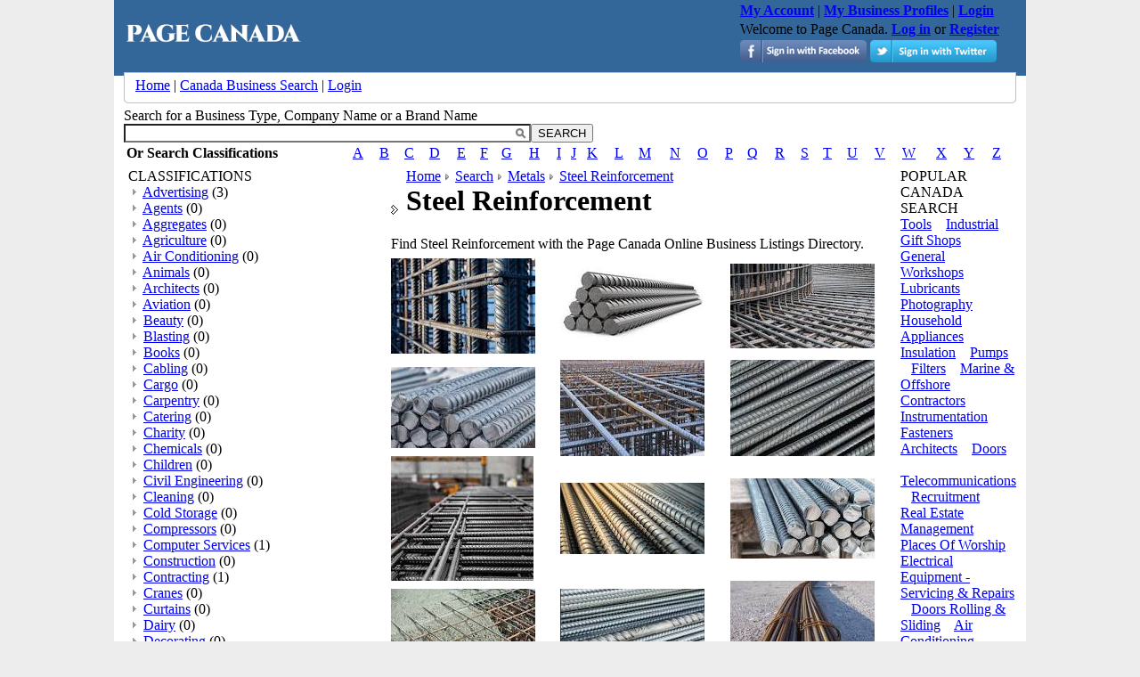

--- FILE ---
content_type: text/html; charset=UTF-8
request_url: http://www.pagecanada.com/steel-reinforcement
body_size: 9749
content:
<!DOCTYPE>

<html>
<head>
<META HTTP-EQUIV="CONTENT-TYPE" CONTENT="text/html; charset=utf-8">
<META CONTENT=true name=MSSmartTagsPreventParsing>
<META CONTENT=https://schemas.microsoft.com/intellisense/ie5 name=vs_targetSchema>
<META CONTENT="MSHTML 6.00.2900.2180" name=GENERATOR>
<META NAME="target" CONTENT="Steel Reinforcement Canada  Business Pages,Canada  Business Directory,Canada   Business, Canada  Pages">
<META NAME="description" CONTENT="Find Steel Reinforcement  with the Page Canada Online Business Listings Directory.">
<META NAME="keywords" CONTENT="Steel Reinforcement Canada  Business Pages,Canada  Business Directory,Canada   Business, Canada  Pages">
<META NAME="Keyphrases" CONTENT="Steel Reinforcement Canada  Business">
<META NAME="ROBOTS" CONTENT="all">
<META NAME ="rating" CONTENT="">
<META NAME="Author" CONTENT=""> 
<META NAME="revisit-after" CONTENT="">
<META NAME="resource-type" CONTENT="">
<META NAME="clientbase" CONTENT="">
<META NAME="distribution" CONTENT="">
<META NAME="location" CONTENT="">
<META NAME="page-topic" CONTENT="">
<META NAME="audience" CONTENT="">
<META NAME="expires" CONTENT="">
<META NAME="page-type" CONTENT="">
	<meta property="og:title" content="Steel Reinforcement"/>
    <meta property="og:type" content="product"/>
    <meta property="og:url" content="https://www.pagecanada.com/steel-reinforcement"/>
    <meta property="og:image" content="https://www.pagecanada.com/images/logo.gif"/>
    <meta property="og:site_name" content="Page Canada"/>
    <meta property="fb:admins" content="gladwing"/>
    <meta property="og:description" content="Steel Reinforcement"/>	
<meta property="twitter:image" content="https://www.pagecanada.com/images/logo.gif"/>
<meta property="twitter:card" content="summary"/>
<meta property="twitter:title" content="Steel Reinforcement"/>
<meta property="twitter:description" content="Steel Reinforcement"/>

<link rel="canonical" href="https://www.pagecanada.com/steel-reinforcement"/>
<link rel="shortcut icon" type="image/x-icon" href="favicon.ico">
<link rel="icon" type="image/png" href="https://www.pagecanada.com/images/favicon.png" />
<title>Steel Reinforcement | Page Canada | Canada Business Pages</title>
<style type="text/css">
<!--
body {
	margin-left: 0px;
	margin-top: 0px;
	margin-right: 0px;
	margin-bottom: 0px;
	/*background-image: url(images/bag.jpg);*/
	background-color:#ededed;
}
-->
</style>
<link href="https://www.pagecanada.com/resources/style.css" rel="stylesheet" type="text/css">
<script type="text/javascript" src="https://code.jquery.com/jquery-1.11.0.min.js"></script>
<link rel="stylesheet" type="text/css" href="https://www.pagecanada.com/latest/stylesheets/autocomplete.css" /> 
<script type="text/javascript" src="https://www.pagecanada.com/latest/scripts/autocomplete.js"></script> 
</head>
 
<body>
<table width="80%" height="100%" border="0" align="center" cellpadding="0" cellspacing="0" bgcolor="#FFFFFF">
 
<tr>
        <td width="11"   align="left" valign="top" bgcolor="#336799" >&nbsp;</td>
		<td height="77" align="left" valign="top" bgcolor="#336799"><table width="100%" border="0" cellpadding="0" cellspacing="0">
            <tr>
              <td width="25%" title="Canada Search"><a href="https://www.pagecanada.com/"><img src="https://www.pagecanada.com/images/logo.gif" alt="Canada Search" width="200" border="0" title="Canada Search ,Page Canada , Adverts " /></a></td>
              				<td  title="Canada Search">
					<script async src="//pagead2.googlesyndication.com/pagead/js/adsbygoogle.js"></script>
						<!-- AdsResp -->
						<ins class="adsbygoogle"
							 style="display:block"
							 data-ad-client="ca-pub-2659108380048887"
							 data-ad-slot="6842392527"
							 data-ad-format="auto"></ins>
						<script>
						(adsbygoogle = window.adsbygoogle || []).push({});
						</script>
				</td>
			                <td align="right" valign="top"><table border="0" cellspacing="3" cellpadding="0" class="whitetext">
                <tr>
                  <td><a href="https://www.pagecanada.com/update-account-business-canada.html"  class="whitetext"><strong>My Account</strong></a> | <a href="https://www.pagecanada.com/my-business-business-canada.html"  class="whitetext"><strong>My Business Profiles</strong></a> | 
                  <a href="https://www.pagecanada.com/login-business-canada.html" class="whitetext"><strong>Login</strong></a></td> 
                </tr>
                <tr>
                  <td class="whitetext">
                   Welcome to Page Canada. <a href="https://www.pagecanada.com/login-business-canada.html" class="whitetext"><b>Log in</b></a> or <a href="https://www.pagecanada.com/register-business-canada.html" class="whitetext"><b>Register</b></a>                   
                  &nbsp;</td>
                </tr>
                <tr>
                  <td class="whitetext">
                                      <a href="https://www.pagecanada.com/facebook-login-business-canada.html" class="whitetext"><img src="https://www.pagecanada.com/images/facebook_login.png"  title="Log in using Facebook"  alt="Log in using Facebook" border="0" /></a>
                    <a href="https://www.pagecanada.com/twitter-login-business-canada.html" class="whitetext"><img src="https://www.pagecanada.com/images/twitter_login.png"   title="Log in using Twitter" alt="Log in using Twitter" border="0" /></a>  
				    
                  
                  &nbsp;</td>
                </tr>
              </table>
			 
			  </td>
            </tr>
          </table></td>
		 <td align="left" valign="top" bgcolor="#336799">&nbsp;</td>
		 <td width="11" height="45" align="left" valign="bottom" bgcolor="#336799" >&nbsp;</td>
  </tr>
  
<tr align="left" valign="top">
    <td width="11"   align="left" valign="top" background="https://www.pagecanada.com/images/index_01.jpg">&nbsp;</td>
    <td colspan="2">
    <table width="100%"   border="0" cellpadding="0" cellspacing="0">
      <tr>
        <td   height="39" align="left" valign="top"><table width="100%" height="78" border="0" cellpadding="0" cellspacing="0">
          <tr align="left" valign="top">
            <td width="13" height="39"><img src="https://www.pagecanada.com/images/index_02.jpg" width="13" height="39" alt=""></td>
            <td   height="39" align="center" valign="middle" background="https://www.pagecanada.com/images/index_04.jpg">
			<table width="100%" height="20" border="0" cellpadding="0" cellspacing="0">
              <tr align="left" valign="middle">
                <td   height="20" class="copyright"><a href="https://www.pagecanada.com/" class="headerlinks" title="Home">Home</a> | <a href="https://www.pagecanada.com/canada-search"  class="headerlinks">Canada Business Search</a> | 
                <a href="https://www.pagecanada.com/login-business-canada.html" class="headerlinks">Login</a>                 </td>
                <td class="copyright">&nbsp; </td>
                <td   height="20"><!--<table width="70%" height="20" border="0" align="right" cellpadding="0" cellspacing="0">
                    <tr align="center" valign="middle">
                      <td width="43" height="20" align="center"><a href="https://www.pagecanada.com/for-sale/jobs/113/" class="headerlinks" title="Search Jobs in , Jobs "><strong>Jobs</strong></a></td>
                      <td width="10"   align="center" class="copyright">|</td>
                      <td width="44" height="20" align="center"><a href="https://www.pagecanada.com/for-sale/cars/118/" class="headerlinks" title="Search Cars in , Cars "><strong>Cars</strong></a></td>
                      <td width="10"   align="center" class="copyright">|</td>
                      <td width="44" height="20" align="center"><a href="https://www.pagecanada.com/for-sale/property/23/" class="headerlinks" title="Search Properties in , Property "><strong>Property</strong></a></td>
                    </tr>
                  </table>--></td></tr>
            </table></td>
            <td width="13" height="39"><img src="https://www.pagecanada.com/images/index_06.jpg" width="13" height="39" alt=""></td>
          </tr>
          <tr align="left" valign="top">
            
            <td colspan="3"  height="39" align="center" valign="middle" style="padding-top:5px; padding-bottom:5px;">
            <table border="0" cellpadding="0" cellspacing="0" width="100%">
   <tr>
	<td class="tleftgrey"></td>
	<td class="topgrey"></td>
	<td class="trightgrey"></td>
  </tr>
  <tr>
	<td class="leftgrey"></td>
	<td style="background-color: rgb(255, 255, 255);">             <table   border="0" cellspacing="0" cellpadding="0">
                <form name="SearchForm" action="https://www.pagecanada.com/canada-search/" method="post">
                <tr>
                  <td  align="left" class="navhead">Search for a Business Type, Company Name or a Brand Name</td>
                  <td  align="right">&nbsp;</td>
                </tr>
                <tr>
                 <!-- <td ><select name="cat" class="selectText" >
                    <option value="">All Items</option>
                                      </select></td>-->
                  <td  align="left"><input type="text" class="inputText" id="keywords" name="keywords" size="55" /></td>
                  <td  align="right"><input name="Submit" type="submit" class="secondary button"  value="SEARCH" /></td>
                </tr>
                </form>
              </table>
<script> 
  new Autocomplete("keywords", function() { 
  this.setValue = function(id) {
	  document.getElementsByName("keywords")[0].value = id;
  }
  if (this.isModified) this.setValue("");
  if (this.value.length < 1) return ;
  return "https://www.pagecanada.com/cats.php?keywords=" + this.value;
}); 
</script> 
              <table width="100%">
        <tbody><tr>
          <td style="font-weight:bold;white-space:nowrap;width:250px;" class="navhead">Or Search Classifications</td>
            <td><a href="https://www.pagecanada.com/classifications/index/A" class="tagslink">A</a></td>
            <td><a href="https://www.pagecanada.com/classifications/index/B" class="tagslink">B</a></td>
            <td><a href="https://www.pagecanada.com/classifications/index/C" class="tagslink">C</a></td>
            <td><a href="https://www.pagecanada.com/classifications/index/D" class="tagslink">D</a></td>
            <td><a href="https://www.pagecanada.com/classifications/index/E" class="tagslink">E</a></td>
            <td><a href="https://www.pagecanada.com/classifications/index/F" class="tagslink">F</a></td>
            <td><a href="https://www.pagecanada.com/classifications/index/G" class="tagslink">G</a></td>
            <td><a href="https://www.pagecanada.com/classifications/index/H" class="tagslink">H</a></td>
            <td><a href="https://www.pagecanada.com/classifications/index/I" class="tagslink">I</a></td>
            <td><a href="https://www.pagecanada.com/classifications/index/J" class="tagslink">J</a></td>
            <td><a href="https://www.pagecanada.com/classifications/index/K" class="tagslink">K</a></td>
            <td><a href="https://www.pagecanada.com/classifications/index/L" class="tagslink">L</a></td>
            <td><a href="https://www.pagecanada.com/classifications/index/M" class="tagslink">M</a></td>
            <td><a href="https://www.pagecanada.com/classifications/index/N" class="tagslink">N</a></td>
            <td><a href="https://www.pagecanada.com/classifications/index/O" class="tagslink">O</a></td>
            <td><a href="https://www.pagecanada.com/classifications/index/P" class="tagslink">P</a></td>
            <td><a href="https://www.pagecanada.com/classifications/index/Q" class="tagslink">Q</a></td>
            <td><a href="https://www.pagecanada.com/classifications/index/R" class="tagslink">R</a></td>
            <td><a href="https://www.pagecanada.com/classifications/index/S" class="tagslink">S</a></td>
            <td><a href="https://www.pagecanada.com/classifications/index/T" class="tagslink">T</a></td>
            <td><a href="https://www.pagecanada.com/classifications/index/U" class="tagslink">U</a></td>
            <td><a href="https://www.pagecanada.com/classifications/index/V" class="tagslink">V</a></td>
            <td><a href="https://www.pagecanada.com/classifications/index/W" class="tagslink">W</a></td>
            <td><a href="https://www.pagecanada.com/classifications/index/X" class="tagslink">X</a></td>
            <td><a href="https://www.pagecanada.com/classifications/index/Y" class="tagslink">Y</a></td>
            <td><a href="https://www.pagecanada.com/classifications/index/Z" class="tagslink">Z</a></td>
        </tr>
      </tbody></table>

            </td>
	<td class="rightgrey"></td>
  </tr>
  <tr>
	<td class="bleftgrey"></td>
	<td class="bottomgrey"></td>
	<td class="brightgrey"></td>
  </tr>
</table>            </td>
             
          </tr>
        </table></td>
      </tr>
    </table></td>
    <td width="11"   align="left" valign="top" background="https://www.pagecanada.com/images/index_01.jpg">&nbsp;</td>
  </tr>
  <!--<tr>
        <td width="11" colspan="4">&nbsp;</td>
  </tr>-->
  
  <tr align="left" valign="top">
    <td width="11">&nbsp;</td>
    <td colspan="2" valign="top">
    
	<table  class="mainTable" width="100%"   border="0" cellpadding="0" cellspacing="0">
      <tr align="left" valign="top">
       
               <td width="20%" align="left" valign="top" class="siteMenuLeftBG">
			<script type="text/javascript" src="https://www.pagecanada.com/js/ajaxhelper.js"></script>
<script type="text/javascript" src="https://www.pagecanada.com/js/onchange_functions.js"></script>
<table border="0" cellpadding="0" cellspacing="0" width="100%">
   <tr>
	<td class="tleftgrey"></td>
	<td class="topgrey"></td>
	<td class="trightgrey"></td>
  </tr>
  <tr>
	<td class="leftgrey"></td>
	<td style="background-color: rgb(255, 255, 255);">	
<table width="170"   border="0" cellpadding="0" cellspacing="0" style="padding-left:5px;" align="left">
           
          <tr>
            <td><span class="navhead">CLASSIFICATIONS</span></td>
        </tr>
            <tr>
            	<td align="left"  style="padding-left:5px;">
            
            
								 <img src="https://www.pagecanada.com/images/navArrow2.gif">&nbsp;<a href="https://www.pagecanada.com/advertising" class="headerlinks" title="Advertising">Advertising</a> <span class="footertext">(3)</span><br>
									 <img src="https://www.pagecanada.com/images/navArrow2.gif">&nbsp;<a href="https://www.pagecanada.com/agents" class="headerlinks" title="Agents">Agents</a> <span class="footertext">(0)</span><br>
									 <img src="https://www.pagecanada.com/images/navArrow2.gif">&nbsp;<a href="https://www.pagecanada.com/aggregates" class="headerlinks" title="Aggregates">Aggregates</a> <span class="footertext">(0)</span><br>
									 <img src="https://www.pagecanada.com/images/navArrow2.gif">&nbsp;<a href="https://www.pagecanada.com/agriculture" class="headerlinks" title="Agriculture">Agriculture</a> <span class="footertext">(0)</span><br>
									 <img src="https://www.pagecanada.com/images/navArrow2.gif">&nbsp;<a href="https://www.pagecanada.com/air-conditioning" class="headerlinks" title="Air Conditioning">Air Conditioning</a> <span class="footertext">(0)</span><br>
									 <img src="https://www.pagecanada.com/images/navArrow2.gif">&nbsp;<a href="https://www.pagecanada.com/animals" class="headerlinks" title="Animals">Animals</a> <span class="footertext">(0)</span><br>
									 <img src="https://www.pagecanada.com/images/navArrow2.gif">&nbsp;<a href="https://www.pagecanada.com/architects" class="headerlinks" title="Architects">Architects</a> <span class="footertext">(0)</span><br>
									 <img src="https://www.pagecanada.com/images/navArrow2.gif">&nbsp;<a href="https://www.pagecanada.com/aviation" class="headerlinks" title="Aviation">Aviation</a> <span class="footertext">(0)</span><br>
									 <img src="https://www.pagecanada.com/images/navArrow2.gif">&nbsp;<a href="https://www.pagecanada.com/beauty" class="headerlinks" title="Beauty">Beauty</a> <span class="footertext">(0)</span><br>
									 <img src="https://www.pagecanada.com/images/navArrow2.gif">&nbsp;<a href="https://www.pagecanada.com/blasting" class="headerlinks" title="Blasting">Blasting</a> <span class="footertext">(0)</span><br>
									 <img src="https://www.pagecanada.com/images/navArrow2.gif">&nbsp;<a href="https://www.pagecanada.com/books" class="headerlinks" title="Books">Books</a> <span class="footertext">(0)</span><br>
									 <img src="https://www.pagecanada.com/images/navArrow2.gif">&nbsp;<a href="https://www.pagecanada.com/cabling" class="headerlinks" title="Cabling">Cabling</a> <span class="footertext">(0)</span><br>
									 <img src="https://www.pagecanada.com/images/navArrow2.gif">&nbsp;<a href="https://www.pagecanada.com/cargo" class="headerlinks" title="Cargo">Cargo</a> <span class="footertext">(0)</span><br>
									 <img src="https://www.pagecanada.com/images/navArrow2.gif">&nbsp;<a href="https://www.pagecanada.com/carpentry" class="headerlinks" title="Carpentry">Carpentry</a> <span class="footertext">(0)</span><br>
									 <img src="https://www.pagecanada.com/images/navArrow2.gif">&nbsp;<a href="https://www.pagecanada.com/catering" class="headerlinks" title="Catering">Catering</a> <span class="footertext">(0)</span><br>
									 <img src="https://www.pagecanada.com/images/navArrow2.gif">&nbsp;<a href="https://www.pagecanada.com/charity" class="headerlinks" title="Charity">Charity</a> <span class="footertext">(0)</span><br>
									 <img src="https://www.pagecanada.com/images/navArrow2.gif">&nbsp;<a href="https://www.pagecanada.com/chemicals" class="headerlinks" title="Chemicals">Chemicals</a> <span class="footertext">(0)</span><br>
									 <img src="https://www.pagecanada.com/images/navArrow2.gif">&nbsp;<a href="https://www.pagecanada.com/children" class="headerlinks" title="Children">Children</a> <span class="footertext">(0)</span><br>
									 <img src="https://www.pagecanada.com/images/navArrow2.gif">&nbsp;<a href="https://www.pagecanada.com/civil-engineering" class="headerlinks" title="Civil Engineering">Civil Engineering</a> <span class="footertext">(0)</span><br>
									 <img src="https://www.pagecanada.com/images/navArrow2.gif">&nbsp;<a href="https://www.pagecanada.com/cleaning" class="headerlinks" title="Cleaning">Cleaning</a> <span class="footertext">(0)</span><br>
									 <img src="https://www.pagecanada.com/images/navArrow2.gif">&nbsp;<a href="https://www.pagecanada.com/cold-storage" class="headerlinks" title="Cold Storage">Cold Storage</a> <span class="footertext">(0)</span><br>
									 <img src="https://www.pagecanada.com/images/navArrow2.gif">&nbsp;<a href="https://www.pagecanada.com/compressors" class="headerlinks" title="Compressors">Compressors</a> <span class="footertext">(0)</span><br>
									 <img src="https://www.pagecanada.com/images/navArrow2.gif">&nbsp;<a href="https://www.pagecanada.com/computer-services" class="headerlinks" title="Computer Services">Computer Services</a> <span class="footertext">(1)</span><br>
									 <img src="https://www.pagecanada.com/images/navArrow2.gif">&nbsp;<a href="https://www.pagecanada.com/construction" class="headerlinks" title="Construction">Construction</a> <span class="footertext">(0)</span><br>
									 <img src="https://www.pagecanada.com/images/navArrow2.gif">&nbsp;<a href="https://www.pagecanada.com/contracting" class="headerlinks" title="Contracting">Contracting</a> <span class="footertext">(1)</span><br>
									 <img src="https://www.pagecanada.com/images/navArrow2.gif">&nbsp;<a href="https://www.pagecanada.com/cranes" class="headerlinks" title="Cranes">Cranes</a> <span class="footertext">(0)</span><br>
									 <img src="https://www.pagecanada.com/images/navArrow2.gif">&nbsp;<a href="https://www.pagecanada.com/curtains" class="headerlinks" title="Curtains">Curtains</a> <span class="footertext">(0)</span><br>
									 <img src="https://www.pagecanada.com/images/navArrow2.gif">&nbsp;<a href="https://www.pagecanada.com/dairy" class="headerlinks" title="Dairy">Dairy</a> <span class="footertext">(0)</span><br>
									 <img src="https://www.pagecanada.com/images/navArrow2.gif">&nbsp;<a href="https://www.pagecanada.com/decorating" class="headerlinks" title="Decorating">Decorating</a> <span class="footertext">(0)</span><br>
									 <img src="https://www.pagecanada.com/images/navArrow2.gif">&nbsp;<a href="https://www.pagecanada.com/diesel" class="headerlinks" title="Diesel">Diesel</a> <span class="footertext">(0)</span><br>
									 <img src="https://www.pagecanada.com/images/navArrow2.gif">&nbsp;<a href="https://www.pagecanada.com/doors" class="headerlinks" title="Doors">Doors</a> <span class="footertext">(0)</span><br>
									 <img src="https://www.pagecanada.com/images/navArrow2.gif">&nbsp;<a href="https://www.pagecanada.com/drilling" class="headerlinks" title="Drilling">Drilling</a> <span class="footertext">(0)</span><br>
									 <img src="https://www.pagecanada.com/images/navArrow2.gif">&nbsp;<a href="https://www.pagecanada.com/ducts" class="headerlinks" title="Ducts">Ducts</a> <span class="footertext">(0)</span><br>
									 <img src="https://www.pagecanada.com/images/navArrow2.gif">&nbsp;<a href="https://www.pagecanada.com/earth-moving" class="headerlinks" title="Earth Moving">Earth Moving</a> <span class="footertext">(0)</span><br>
									 <img src="https://www.pagecanada.com/images/navArrow2.gif">&nbsp;<a href="https://www.pagecanada.com/education" class="headerlinks" title="Education">Education</a> <span class="footertext">(0)</span><br>
									 <img src="https://www.pagecanada.com/images/navArrow2.gif">&nbsp;<a href="https://www.pagecanada.com/electrical" class="headerlinks" title="Electrical">Electrical</a> <span class="footertext">(0)</span><br>
									 <img src="https://www.pagecanada.com/images/navArrow2.gif">&nbsp;<a href="https://www.pagecanada.com/electro-mechanical" class="headerlinks" title="Electro Mechanical">Electro Mechanical</a> <span class="footertext">(0)</span><br>
									 <img src="https://www.pagecanada.com/images/navArrow2.gif">&nbsp;<a href="https://www.pagecanada.com/electronics" class="headerlinks" title="Electronics">Electronics</a> <span class="footertext">(0)</span><br>
									 <img src="https://www.pagecanada.com/images/navArrow2.gif">&nbsp;<a href="https://www.pagecanada.com/engineering" class="headerlinks" title="Engineering">Engineering</a> <span class="footertext">(0)</span><br>
									 <img src="https://www.pagecanada.com/images/navArrow2.gif">&nbsp;<a href="https://www.pagecanada.com/entertainment" class="headerlinks" title="Entertainment">Entertainment</a> <span class="footertext">(0)</span><br>
									 <img src="https://www.pagecanada.com/images/navArrow2.gif">&nbsp;<a href="https://www.pagecanada.com/enviromental" class="headerlinks" title="Enviromental">Enviromental</a> <span class="footertext">(0)</span><br>
									 <img src="https://www.pagecanada.com/images/navArrow2.gif">&nbsp;<a href="https://www.pagecanada.com/exhibitions" class="headerlinks" title="Exhibitions">Exhibitions</a> <span class="footertext">(0)</span><br>
									 <img src="https://www.pagecanada.com/images/navArrow2.gif">&nbsp;<a href="https://www.pagecanada.com/fasteners" class="headerlinks" title="Fasteners">Fasteners</a> <span class="footertext">(0)</span><br>
									 <img src="https://www.pagecanada.com/images/navArrow2.gif">&nbsp;<a href="https://www.pagecanada.com/fibreglass" class="headerlinks" title="Fibreglass">Fibreglass</a> <span class="footertext">(0)</span><br>
									 <img src="https://www.pagecanada.com/images/navArrow2.gif">&nbsp;<a href="https://www.pagecanada.com/filters" class="headerlinks" title="Filters">Filters</a> <span class="footertext">(0)</span><br>
									 <img src="https://www.pagecanada.com/images/navArrow2.gif">&nbsp;<a href="https://www.pagecanada.com/finance" class="headerlinks" title="Finance">Finance</a> <span class="footertext">(0)</span><br>
									 <img src="https://www.pagecanada.com/images/navArrow2.gif">&nbsp;<a href="https://www.pagecanada.com/fire-fighting" class="headerlinks" title="Fire Fighting">Fire Fighting</a> <span class="footertext">(0)</span><br>
									 <img src="https://www.pagecanada.com/images/navArrow2.gif">&nbsp;<a href="https://www.pagecanada.com/flooring" class="headerlinks" title="Flooring">Flooring</a> <span class="footertext">(0)</span><br>
									 <img src="https://www.pagecanada.com/images/navArrow2.gif">&nbsp;<a href="https://www.pagecanada.com/food" class="headerlinks" title="Food">Food</a> <span class="footertext">(0)</span><br>
									 <img src="https://www.pagecanada.com/images/navArrow2.gif">&nbsp;<a href="https://www.pagecanada.com/furniture" class="headerlinks" title="Furniture">Furniture</a> <span class="footertext">(0)</span><br>
									 <img src="https://www.pagecanada.com/images/navArrow2.gif">&nbsp;<a href="https://www.pagecanada.com/gardens" class="headerlinks" title="Gardens">Gardens</a> <span class="footertext">(0)</span><br>
									 <img src="https://www.pagecanada.com/images/navArrow2.gif">&nbsp;<a href="https://www.pagecanada.com/gas" class="headerlinks" title="Gas">Gas</a> <span class="footertext">(0)</span><br>
									 <img src="https://www.pagecanada.com/images/navArrow2.gif">&nbsp;<a href="https://www.pagecanada.com/generators" class="headerlinks" title="Generators">Generators</a> <span class="footertext">(0)</span><br>
									 <img src="https://www.pagecanada.com/images/navArrow2.gif">&nbsp;<a href="https://www.pagecanada.com/glass" class="headerlinks" title="Glass">Glass</a> <span class="footertext">(1)</span><br>
									 <img src="https://www.pagecanada.com/images/navArrow2.gif">&nbsp;<a href="https://www.pagecanada.com/government" class="headerlinks" title="Government">Government</a> <span class="footertext">(0)</span><br>
									 <img src="https://www.pagecanada.com/images/navArrow2.gif">&nbsp;<a href="https://www.pagecanada.com/gypsum" class="headerlinks" title="Gypsum">Gypsum</a> <span class="footertext">(0)</span><br>
									 <img src="https://www.pagecanada.com/images/navArrow2.gif">&nbsp;<a href="https://www.pagecanada.com/hardware" class="headerlinks" title="Hardware">Hardware</a> <span class="footertext">(0)</span><br>
									 <img src="https://www.pagecanada.com/images/navArrow2.gif">&nbsp;<a href="https://www.pagecanada.com/health" class="headerlinks" title="Health">Health</a> <span class="footertext">(0)</span><br>
									 <img src="https://www.pagecanada.com/images/navArrow2.gif">&nbsp;<a href="https://www.pagecanada.com/healthcare" class="headerlinks" title="Healthcare">Healthcare</a> <span class="footertext">(3)</span><br>
									 <img src="https://www.pagecanada.com/images/navArrow2.gif">&nbsp;<a href="https://www.pagecanada.com/heavy-equipment" class="headerlinks" title="Heavy Equipment">Heavy Equipment</a> <span class="footertext">(0)</span><br>
									 <img src="https://www.pagecanada.com/images/navArrow2.gif">&nbsp;<a href="https://www.pagecanada.com/hoses" class="headerlinks" title="Hoses">Hoses</a> <span class="footertext">(0)</span><br>
									 <img src="https://www.pagecanada.com/images/navArrow2.gif">&nbsp;<a href="https://www.pagecanada.com/accommodation" class="headerlinks" title="Accommodation">Accommodation</a> <span class="footertext">(0)</span><br>
									 <img src="https://www.pagecanada.com/images/navArrow2.gif">&nbsp;<a href="https://www.pagecanada.com/household" class="headerlinks" title="Household">Household</a> <span class="footertext">(0)</span><br>
									 <img src="https://www.pagecanada.com/images/navArrow2.gif">&nbsp;<a href="https://www.pagecanada.com/household-appliances" class="headerlinks" title="Household Appliances">Household Appliances</a> <span class="footertext">(0)</span><br>
									 <img src="https://www.pagecanada.com/images/navArrow2.gif">&nbsp;<a href="https://www.pagecanada.com/hydraulic" class="headerlinks" title="Hydraulic">Hydraulic</a> <span class="footertext">(0)</span><br>
									 <img src="https://www.pagecanada.com/images/navArrow2.gif">&nbsp;<a href="https://www.pagecanada.com/industrial" class="headerlinks" title="Industrial">Industrial</a> <span class="footertext">(0)</span><br>
									 <img src="https://www.pagecanada.com/images/navArrow2.gif">&nbsp;<a href="https://www.pagecanada.com/instrumentation" class="headerlinks" title="Instrumentation">Instrumentation</a> <span class="footertext">(0)</span><br>
									 <img src="https://www.pagecanada.com/images/navArrow2.gif">&nbsp;<a href="https://www.pagecanada.com/insulation" class="headerlinks" title="Insulation">Insulation</a> <span class="footertext">(0)</span><br>
									 <img src="https://www.pagecanada.com/images/navArrow2.gif">&nbsp;<a href="https://www.pagecanada.com/insurance" class="headerlinks" title="Insurance">Insurance</a> <span class="footertext">(0)</span><br>
									 <img src="https://www.pagecanada.com/images/navArrow2.gif">&nbsp;<a href="https://www.pagecanada.com/irrigation" class="headerlinks" title="Irrigation">Irrigation</a> <span class="footertext">(0)</span><br>
									 <img src="https://www.pagecanada.com/images/navArrow2.gif">&nbsp;<a href="https://www.pagecanada.com/kitchens" class="headerlinks" title="Kitchens">Kitchens</a> <span class="footertext">(0)</span><br>
									 <img src="https://www.pagecanada.com/images/navArrow2.gif">&nbsp;<a href="https://www.pagecanada.com/laboratories" class="headerlinks" title="Laboratories">Laboratories</a> <span class="footertext">(0)</span><br>
									 <img src="https://www.pagecanada.com/images/navArrow2.gif">&nbsp;<a href="https://www.pagecanada.com/laundry" class="headerlinks" title="Laundry">Laundry</a> <span class="footertext">(0)</span><br>
									 <img src="https://www.pagecanada.com/images/navArrow2.gif">&nbsp;<a href="https://www.pagecanada.com/lifting-equipment" class="headerlinks" title="Lifting Equipment">Lifting Equipment</a> <span class="footertext">(0)</span><br>
									 <img src="https://www.pagecanada.com/images/navArrow2.gif">&nbsp;<a href="https://www.pagecanada.com/lubricants" class="headerlinks" title="Lubricants">Lubricants</a> <span class="footertext">(0)</span><br>
									 <img src="https://www.pagecanada.com/images/navArrow2.gif">&nbsp;<a href="https://www.pagecanada.com/machinery" class="headerlinks" title="Machinery">Machinery</a> <span class="footertext">(0)</span><br>
									 <img src="https://www.pagecanada.com/images/navArrow2.gif">&nbsp;<a href="https://www.pagecanada.com/manufacturing" class="headerlinks" title="Manufacturing">Manufacturing</a> <span class="footertext">(0)</span><br>
									 <img src="https://www.pagecanada.com/images/navArrow2.gif">&nbsp;<a href="https://www.pagecanada.com/marine" class="headerlinks" title="Marine">Marine</a> <span class="footertext">(0)</span><br>
									 <img src="https://www.pagecanada.com/images/navArrow2.gif">&nbsp;<a href="https://www.pagecanada.com/mechanical" class="headerlinks" title="Mechanical">Mechanical</a> <span class="footertext">(0)</span><br>
									 <img src="https://www.pagecanada.com/images/navArrow2.gif">&nbsp;<a href="https://www.pagecanada.com/media" class="headerlinks" title="Media">Media</a> <span class="footertext">(0)</span><br>
									 <img src="https://www.pagecanada.com/images/navArrow2.gif">&nbsp;<a href="https://www.pagecanada.com/metals" class="headerlinks" title="Metals">Metals</a> <span class="footertext">(0)</span><br>
									 <img src="https://www.pagecanada.com/images/navArrow2.gif">&nbsp;<a href="https://www.pagecanada.com/music" class="headerlinks" title="Music">Music</a> <span class="footertext">(0)</span><br>
									 <img src="https://www.pagecanada.com/images/navArrow2.gif">&nbsp;<a href="https://www.pagecanada.com/office-services" class="headerlinks" title="Office Services">Office Services</a> <span class="footertext">(0)</span><br>
									 <img src="https://www.pagecanada.com/images/navArrow2.gif">&nbsp;<a href="https://www.pagecanada.com/offshore-services" class="headerlinks" title="Offshore Services">Offshore Services</a> <span class="footertext">(0)</span><br>
									 <img src="https://www.pagecanada.com/images/navArrow2.gif">&nbsp;<a href="https://www.pagecanada.com/oil" class="headerlinks" title="Oil ">Oil </a> <span class="footertext">(0)</span><br>
									 <img src="https://www.pagecanada.com/images/navArrow2.gif">&nbsp;<a href="https://www.pagecanada.com/oil-gas" class="headerlinks" title="Oil & Gas">Oil & Gas</a> <span class="footertext">(0)</span><br>
									 <img src="https://www.pagecanada.com/images/navArrow2.gif">&nbsp;<a href="https://www.pagecanada.com/packing" class="headerlinks" title="Packing">Packing</a> <span class="footertext">(3)</span><br>
									 <img src="https://www.pagecanada.com/images/navArrow2.gif">&nbsp;<a href="https://www.pagecanada.com/paint" class="headerlinks" title="Paint">Paint</a> <span class="footertext">(0)</span><br>
									 <img src="https://www.pagecanada.com/images/navArrow2.gif">&nbsp;<a href="https://www.pagecanada.com/paper" class="headerlinks" title="Paper">Paper</a> <span class="footertext">(0)</span><br>
									 <img src="https://www.pagecanada.com/images/navArrow2.gif">&nbsp;<a href="https://www.pagecanada.com/party" class="headerlinks" title="Party">Party</a> <span class="footertext">(0)</span><br>
									 <img src="https://www.pagecanada.com/images/navArrow2.gif">&nbsp;<a href="https://www.pagecanada.com/pest-control" class="headerlinks" title="Pest Control">Pest Control</a> <span class="footertext">(3)</span><br>
									 <img src="https://www.pagecanada.com/images/navArrow2.gif">&nbsp;<a href="https://www.pagecanada.com/photography" class="headerlinks" title="Photography">Photography</a> <span class="footertext">(0)</span><br>
									 <img src="https://www.pagecanada.com/images/navArrow2.gif">&nbsp;<a href="https://www.pagecanada.com/pipes" class="headerlinks" title="Pipes">Pipes</a> <span class="footertext">(0)</span><br>
									 <img src="https://www.pagecanada.com/images/navArrow2.gif">&nbsp;<a href="https://www.pagecanada.com/places-of-worship" class="headerlinks" title="Places of Worship">Places of Worship</a> <span class="footertext">(0)</span><br>
									 <img src="https://www.pagecanada.com/images/navArrow2.gif">&nbsp;<a href="https://www.pagecanada.com/plastics" class="headerlinks" title="Plastics">Plastics</a> <span class="footertext">(0)</span><br>
									 <img src="https://www.pagecanada.com/images/navArrow2.gif">&nbsp;<a href="https://www.pagecanada.com/plumbing" class="headerlinks" title="Plumbing">Plumbing</a> <span class="footertext">(0)</span><br>
									 <img src="https://www.pagecanada.com/images/navArrow2.gif">&nbsp;<a href="https://www.pagecanada.com/power" class="headerlinks" title="Power">Power</a> <span class="footertext">(0)</span><br>
									 <img src="https://www.pagecanada.com/images/navArrow2.gif">&nbsp;<a href="https://www.pagecanada.com/pre-fabricated-buildings" class="headerlinks" title="Pre Fabricated Buildings">Pre Fabricated Buildings</a> <span class="footertext">(0)</span><br>
									 <img src="https://www.pagecanada.com/images/navArrow2.gif">&nbsp;<a href="https://www.pagecanada.com/printing" class="headerlinks" title="Printing">Printing</a> <span class="footertext">(0)</span><br>
									 <img src="https://www.pagecanada.com/images/navArrow2.gif">&nbsp;<a href="https://www.pagecanada.com/professionals" class="headerlinks" title="Professionals">Professionals</a> <span class="footertext">(4)</span><br>
									 <img src="https://www.pagecanada.com/images/navArrow2.gif">&nbsp;<a href="https://www.pagecanada.com/projects" class="headerlinks" title="Projects">Projects</a> <span class="footertext">(0)</span><br>
									 <img src="https://www.pagecanada.com/images/navArrow2.gif">&nbsp;<a href="https://www.pagecanada.com/property" class="headerlinks" title="Property">Property</a> <span class="footertext">(1)</span><br>
									 <img src="https://www.pagecanada.com/images/navArrow2.gif">&nbsp;<a href="https://www.pagecanada.com/pumps" class="headerlinks" title="Pumps">Pumps</a> <span class="footertext">(0)</span><br>
									 <img src="https://www.pagecanada.com/images/navArrow2.gif">&nbsp;<a href="https://www.pagecanada.com/quality" class="headerlinks" title="Quality">Quality</a> <span class="footertext">(0)</span><br>
									 <img src="https://www.pagecanada.com/images/navArrow2.gif">&nbsp;<a href="https://www.pagecanada.com/radiators" class="headerlinks" title="Radiators">Radiators</a> <span class="footertext">(0)</span><br>
									 <img src="https://www.pagecanada.com/images/navArrow2.gif">&nbsp;<a href="https://www.pagecanada.com/recruitment" class="headerlinks" title="Recruitment">Recruitment</a> <span class="footertext">(0)</span><br>
									 <img src="https://www.pagecanada.com/images/navArrow2.gif">&nbsp;<a href="https://www.pagecanada.com/refrigeration" class="headerlinks" title="Refrigeration">Refrigeration</a> <span class="footertext">(0)</span><br>
									 <img src="https://www.pagecanada.com/images/navArrow2.gif">&nbsp;<a href="https://www.pagecanada.com/restaurants" class="headerlinks" title="Restaurants">Restaurants</a> <span class="footertext">(3)</span><br>
									 <img src="https://www.pagecanada.com/images/navArrow2.gif">&nbsp;<a href="https://www.pagecanada.com/retailers" class="headerlinks" title="Retailers">Retailers</a> <span class="footertext">(0)</span><br>
									 <img src="https://www.pagecanada.com/images/navArrow2.gif">&nbsp;<a href="https://www.pagecanada.com/roads" class="headerlinks" title="Roads">Roads</a> <span class="footertext">(0)</span><br>
									 <img src="https://www.pagecanada.com/images/navArrow2.gif">&nbsp;<a href="https://www.pagecanada.com/roofing" class="headerlinks" title="Roofing">Roofing</a> <span class="footertext">(0)</span><br>
									 <img src="https://www.pagecanada.com/images/navArrow2.gif">&nbsp;<a href="https://www.pagecanada.com/safety" class="headerlinks" title="Safety">Safety</a> <span class="footertext">(0)</span><br>
									 <img src="https://www.pagecanada.com/images/navArrow2.gif">&nbsp;<a href="https://www.pagecanada.com/sandblasting" class="headerlinks" title="Sandblasting">Sandblasting</a> <span class="footertext">(0)</span><br>
									 <img src="https://www.pagecanada.com/images/navArrow2.gif">&nbsp;<a href="https://www.pagecanada.com/scaffolding" class="headerlinks" title="Scaffolding">Scaffolding</a> <span class="footertext">(0)</span><br>
									 <img src="https://www.pagecanada.com/images/navArrow2.gif">&nbsp;<a href="https://www.pagecanada.com/security" class="headerlinks" title="Security">Security</a> <span class="footertext">(0)</span><br>
									 <img src="https://www.pagecanada.com/images/navArrow2.gif">&nbsp;<a href="https://www.pagecanada.com/sewage" class="headerlinks" title="Sewage">Sewage</a> <span class="footertext">(0)</span><br>
									 <img src="https://www.pagecanada.com/images/navArrow2.gif">&nbsp;<a href="https://www.pagecanada.com/signs" class="headerlinks" title="Signs">Signs</a> <span class="footertext">(0)</span><br>
									 <img src="https://www.pagecanada.com/images/navArrow2.gif">&nbsp;<a href="https://www.pagecanada.com/sports-hobbies" class="headerlinks" title="Sports & Hobbies">Sports & Hobbies</a> <span class="footertext">(0)</span><br>
									 <img src="https://www.pagecanada.com/images/navArrow2.gif">&nbsp;<a href="https://www.pagecanada.com/stonework" class="headerlinks" title="Stonework">Stonework</a> <span class="footertext">(0)</span><br>
									 <img src="https://www.pagecanada.com/images/navArrow2.gif">&nbsp;<a href="https://www.pagecanada.com/storage" class="headerlinks" title="Storage">Storage</a> <span class="footertext">(1)</span><br>
									 <img src="https://www.pagecanada.com/images/navArrow2.gif">&nbsp;<a href="https://www.pagecanada.com/surveying" class="headerlinks" title="Surveying">Surveying</a> <span class="footertext">(0)</span><br>
									 <img src="https://www.pagecanada.com/images/navArrow2.gif">&nbsp;<a href="https://www.pagecanada.com/swimming-pools" class="headerlinks" title="Swimming Pools">Swimming Pools</a> <span class="footertext">(0)</span><br>
									 <img src="https://www.pagecanada.com/images/navArrow2.gif">&nbsp;<a href="https://www.pagecanada.com/tailors" class="headerlinks" title="Tailors">Tailors</a> <span class="footertext">(0)</span><br>
									 <img src="https://www.pagecanada.com/images/navArrow2.gif">&nbsp;<a href="https://www.pagecanada.com/tanks" class="headerlinks" title="Tanks">Tanks</a> <span class="footertext">(0)</span><br>
									 <img src="https://www.pagecanada.com/images/navArrow2.gif">&nbsp;<a href="https://www.pagecanada.com/telecommunications" class="headerlinks" title="Telecommunications">Telecommunications</a> <span class="footertext">(0)</span><br>
									 <img src="https://www.pagecanada.com/images/navArrow2.gif">&nbsp;<a href="https://www.pagecanada.com/television-video" class="headerlinks" title="Television & Video">Television & Video</a> <span class="footertext">(0)</span><br>
									 <img src="https://www.pagecanada.com/images/navArrow2.gif">&nbsp;<a href="https://www.pagecanada.com/textiles" class="headerlinks" title="Textiles">Textiles</a> <span class="footertext">(0)</span><br>
									 <img src="https://www.pagecanada.com/images/navArrow2.gif">&nbsp;<a href="https://www.pagecanada.com/tools" class="headerlinks" title="Tools">Tools</a> <span class="footertext">(0)</span><br>
									 <img src="https://www.pagecanada.com/images/navArrow2.gif">&nbsp;<a href="https://www.pagecanada.com/transport" class="headerlinks" title="Transport">Transport</a> <span class="footertext">(1)</span><br>
									 <img src="https://www.pagecanada.com/images/navArrow2.gif">&nbsp;<a href="https://www.pagecanada.com/travel" class="headerlinks" title="Travel">Travel</a> <span class="footertext">(0)</span><br>
									 <img src="https://www.pagecanada.com/images/navArrow2.gif">&nbsp;<a href="https://www.pagecanada.com/valves" class="headerlinks" title="Valves">Valves</a> <span class="footertext">(0)</span><br>
									 <img src="https://www.pagecanada.com/images/navArrow2.gif">&nbsp;<a href="https://www.pagecanada.com/ventilation" class="headerlinks" title="Ventilation">Ventilation</a> <span class="footertext">(0)</span><br>
									 <img src="https://www.pagecanada.com/images/navArrow2.gif">&nbsp;<a href="https://www.pagecanada.com/waste" class="headerlinks" title="Waste">Waste</a> <span class="footertext">(0)</span><br>
									 <img src="https://www.pagecanada.com/images/navArrow2.gif">&nbsp;<a href="https://www.pagecanada.com/water" class="headerlinks" title="Water">Water</a> <span class="footertext">(0)</span><br>
									 <img src="https://www.pagecanada.com/images/navArrow2.gif">&nbsp;<a href="https://www.pagecanada.com/waterproofing" class="headerlinks" title="Waterproofing">Waterproofing</a> <span class="footertext">(0)</span><br>
									 <img src="https://www.pagecanada.com/images/navArrow2.gif">&nbsp;<a href="https://www.pagecanada.com/weighing" class="headerlinks" title="Weighing">Weighing</a> <span class="footertext">(0)</span><br>
									 <img src="https://www.pagecanada.com/images/navArrow2.gif">&nbsp;<a href="https://www.pagecanada.com/welding" class="headerlinks" title="Welding">Welding</a> <span class="footertext">(0)</span><br>
									 <img src="https://www.pagecanada.com/images/navArrow2.gif">&nbsp;<a href="https://www.pagecanada.com/wholesalers" class="headerlinks" title="Wholesalers">Wholesalers</a> <span class="footertext">(0)</span><br>
									 <img src="https://www.pagecanada.com/images/navArrow2.gif">&nbsp;<a href="https://www.pagecanada.com/wire" class="headerlinks" title="Wire">Wire</a> <span class="footertext">(0)</span><br>
									 <img src="https://www.pagecanada.com/images/navArrow2.gif">&nbsp;<a href="https://www.pagecanada.com/wood" class="headerlinks" title="Wood">Wood</a> <span class="footertext">(0)</span><br>
									 <img src="https://www.pagecanada.com/images/navArrow2.gif">&nbsp;<a href="https://www.pagecanada.com/workshops" class="headerlinks" title="Workshops">Workshops</a> <span class="footertext">(0)</span><br>
									 <img src="https://www.pagecanada.com/images/navArrow2.gif">&nbsp;<a href="https://www.pagecanada.com/florists" class="headerlinks" title="Florists">Florists</a> <span class="footertext">(0)</span><br>
									 <img src="https://www.pagecanada.com/images/navArrow2.gif">&nbsp;<a href="https://www.pagecanada.com/gift-shops" class="headerlinks" title="Gift Shops">Gift Shops</a> <span class="footertext">(0)</span><br>
									 <img src="https://www.pagecanada.com/images/navArrow2.gif">&nbsp;<a href="https://www.pagecanada.com/car-dealers" class="headerlinks" title="Car Dealers">Car Dealers</a> <span class="footertext">(0)</span><br>
									 <img src="https://www.pagecanada.com/images/navArrow2.gif">&nbsp;<a href="https://www.pagecanada.com/veterinary-services" class="headerlinks" title="Veterinary Services">Veterinary Services</a> <span class="footertext">(0)</span><br>
									 <img src="https://www.pagecanada.com/images/navArrow2.gif">&nbsp;<a href="https://www.pagecanada.com/demonstration" class="headerlinks" title="Demonstration">Demonstration</a> <span class="footertext">(0)</span><br>
									 <img src="https://www.pagecanada.com/images/navArrow2.gif">&nbsp;<a href="https://www.pagecanada.com/general" class="headerlinks" title="General">General</a> <span class="footertext">(0)</span><br>
									 <img src="https://www.pagecanada.com/images/navArrow2.gif">&nbsp;<a href="https://www.pagecanada.com/others" class="headerlinks" title="Others">Others</a> <span class="footertext">(1)</span><br>
				
			</td>
        </tr>
		   
</table>
</td>
	<td class="rightgrey"></td>
  </tr>
  <tr>
	<td class="bleftgrey"></td>
	<td class="bottomgrey"></td>
	<td class="brightgrey"></td>
  </tr>
</table>

		<div class="adBox">
			<div class="adBoxWrapper">
				<div class="adBoxContent" id="div-gpt-12"></div>
				<div class="adBoxContent adBoxCriteo" id="ctr-12">
				 <div id="ad" style="display:block; padding-top:2px;" align="center">
<script async src="//pagead2.googlesyndication.com/pagead/js/adsbygoogle.js"></script>
<!-- Ads300X250 -->
<ins class="adsbygoogle"
     style="display:inline-block;width:300px;height:250px"
     data-ad-client="ca-pub-2659108380048887"
     data-ad-slot="9098020194"></ins>
<script>
(adsbygoogle = window.adsbygoogle || []).push({});
</script></div>
				</div>
				<div class="adBoxLabel">Advertisement</div>
			</div>
		</div>
		


		  </td>
                  <td width="80%" align="left" valign="top" class="centerBG" >
		<table border="0" cellpadding="0" cellspacing="0" width="100%">
   <tr>
	<td class="tleftgrey"></td>
	<td class="topgrey"></td>
	<td class="trightgrey"></td>
  </tr>
  <tr>
	<td class="leftgrey"></td>
	<td style="background-color: rgb(255, 255, 255);"> 
		
		  <table width="100%"   border="0" cellpadding="0" cellspacing="0">
				  <tr>
					<td width="3%"></td>
					<td><a href="https://www.pagecanada.com/" class="breadcrump">Home</a> <img src="https://www.pagecanada.com/images/bullet-1.png" /> <a href="https://www.pagecanada.com/canada-search"  class="breadcrump">Search</a> <img src="https://www.pagecanada.com/images/bullet-1.png" />  
					<a href='https://www.pagecanada.com/metals' class="breadcrump">Metals</a> <img src='https://www.pagecanada.com/images/bullet-1.png' /> <a href='https://www.pagecanada.com/steel-reinforcement' class="breadcrump"> Steel Reinforcement</a>					 </td>
				  </tr>
                  <tr>
					<td width="3%"><img src="https://www.pagecanada.com/images/aarow.gif"></td>
					<td><h1>Steel Reinforcement</h1></td>
				  </tr>
				  <tr>
						<td colspan="2" class="bodytext">Find Steel Reinforcement  with the Page Canada Online Business Listings Directory.</td>
				  </tr>
                      				<tr>
						<td colspan="2" class="bodytext"><p></p>
                 <table border="0" cellpadding="0" cellspacing="0" width="100%"><tr></td></tr><td class='bodytext'><img src='https://encrypted-tbn0.gstatic.com/images?q=tbn:ANd9GcQEA5dQBrD9fnCvFYKMcHad896vjtalOfRWCkmi_KJTv3_f2JL2lMoxrOZkYg&amp;s'></td><td class='bodytext'><img src='https://encrypted-tbn0.gstatic.com/images?q=tbn:ANd9GcSEfm3BUhru43lWjJdooPfV2usbQX0BL9RtjspVXRg1YCqF-l6-Ly_8HDsmxBI&amp;s'></td><td class='bodytext'><img src='https://encrypted-tbn0.gstatic.com/images?q=tbn:ANd9GcRO9bmA9guYxxbOfaMjuHFhIzCnlZzpA401iWHu-ErJ1oWeVrxpwz3ZZMScXw&amp;s'></td></td></tr><td class='bodytext'><img src='https://encrypted-tbn0.gstatic.com/images?q=tbn:ANd9GcQWdPCIBB3r3zIrMainvkH4P1Il2RpTSdKlPHZvtCBVfE9ZB0aMeHBfOxmaLA&amp;s'></td><td class='bodytext'><img src='https://encrypted-tbn0.gstatic.com/images?q=tbn:ANd9GcQTI7kW4L9Hht0KZt2b9Zen7fXXvVdp0Oe0IdAtXimmycGGX-2UJPnB1itfN2o&amp;s'></td><td class='bodytext'><img src='https://encrypted-tbn0.gstatic.com/images?q=tbn:ANd9GcT0W54OxZ1HnYgnxOa8LHqluW9SFApSasQN84IVXTtRa_Leuy5V8J9pZndY6Q&amp;s'></td></td></tr><td class='bodytext'><img src='https://encrypted-tbn0.gstatic.com/images?q=tbn:ANd9GcQbnSRRnAEoPq56c4CUXb9VBw58J_J5CY4pt1tfKmnndywW9USEljUQcLDt5A&amp;s'></td><td class='bodytext'><img src='https://encrypted-tbn0.gstatic.com/images?q=tbn:ANd9GcSW93XLyEbYwPNLw9DIg5a4nTLWVx2jGjU1XixUNHn16LDkYUrKrXHEZmQMUDI&amp;s'></td><td class='bodytext'><img src='https://encrypted-tbn0.gstatic.com/images?q=tbn:ANd9GcRPY7ApOplnhHa6YPZD1HSaUV-Fm4moyA3ZSFB8kucmMb7338SzLEwIEWfdCw&amp;s'></td></td></tr><td class='bodytext'><img src='https://encrypted-tbn0.gstatic.com/images?q=tbn:ANd9GcSP-SPCQFmkWGUbPhr2bly1SR2keJ7gaSYlkDHRIY01VNdet214CCZ3hi0tS6U&amp;s'></td><td class='bodytext'><img src='https://encrypted-tbn0.gstatic.com/images?q=tbn:ANd9GcQr8iON58PqmW_wqJq37L1yJBoMt_OAkELGD9gVSwBC7WsOl6Wgp55x3_XWbQ&amp;s'></td><td class='bodytext'><img src='https://encrypted-tbn0.gstatic.com/images?q=tbn:ANd9GcS69IEUoTiuZCf_7LFezRbJ0uq2p-tAs_YbZoxIEcires-ad6PZH7Z7Fw9-7Q&amp;s'></td></td></tr><td class='bodytext'><img src='https://encrypted-tbn0.gstatic.com/images?q=tbn:ANd9GcRV-W7VuuWc6R8RFkRBd6m4E_IrPM9hQ79yuHDv1UBqCdGGPN2QykFGQA51kTM&amp;s'></td><td class='bodytext'><img src='https://encrypted-tbn0.gstatic.com/images?q=tbn:ANd9GcTVbrE17XsF_iqVkMSzRl7gUNLGtbvJMWF0tD-qhHvYB6XHG2eTI0Dlgzb9vVs&amp;s'></td><td class='bodytext'><img src='https://encrypted-tbn0.gstatic.com/images?q=tbn:ANd9GcTzesVAdhb755ivngydHjz0OHlC3iggqEMfE86Qb9ka2G0zHdmDsV4YUS_obA&amp;s'></td></td></tr><td class='bodytext'><img src='https://encrypted-tbn0.gstatic.com/images?q=tbn:ANd9GcSQqHwSn2lu8qLHOUpES0__NnPY0oY4F8svB3YqYOTz244yuh5irM1txhBRkyg&amp;s'></td><td class='bodytext'><img src='https://encrypted-tbn0.gstatic.com/images?q=tbn:ANd9GcTzFkouyIFGbgWu-q2g29KFDBLRKsyXqczkReHVCXkELJsZbHyMFUTS58jE2s0&amp;s'></td><td class='bodytext'><img src='https://encrypted-tbn0.gstatic.com/images?q=tbn:ANd9GcTaabYL5JV_pG4IyRtIVSIziVUcZFtBaCrr2ABMCL5tUAbAG_16MvQSov7NwQ&amp;s'></td></td></tr><td class='bodytext'><img src='https://encrypted-tbn0.gstatic.com/images?q=tbn:ANd9GcSLCxWyKwnBs0MjVhMCvRVjT6cLrzWHuO1nEn_2QU7XwwhPBf0wcGsKYcrjsA&amp;s'></td><td class='bodytext'><img src='https://encrypted-tbn0.gstatic.com/images?q=tbn:ANd9GcSsnuZmV4zCpGrex8R3-OUUqGt7D_gvOQiuprs7ojWEuHCTuD95WVqNqMKIljU&amp;s'></td></tr></table>				 
                        </td>
				 	</tr>
								  <tr>
					<td colspan="2" valign="top" class="cont2"><div align="justify">
					<table width="100%" border="0" cellspacing="0" cellpadding="0">
					  
					   
					  <tr>
						<td>&nbsp;</td>
						<td>&nbsp;</td>
					  </tr>
					   
					  <tr>
						<td colspan="2">
												<table width="100%" border="0" cellpadding="5" cellspacing="0" class="bodytext">
                            
							<tr>
                              <td class="paragraph2">
                              <table width="100%">
						                                </table>
                            </td>
                            </tr>
							                          </table>
						  						  </td>
					  </tr>
					  
					 
					</table>
 
					</div></td>
				  </tr>
		    </table>
		
		
         </td>
	<td class="rightgrey"></td>
  </tr>
  <tr>
	<td class="bleftgrey"></td>
	<td class="bottomgrey"></td>
	<td class="brightgrey"></td>
  </tr>
</table> 
 
</td>
	          <td width="20%" align="right" valign="top" class="siteMenuRightBG">
			<table border="0" cellpadding="0" cellspacing="0" width="100%">
   <tr>
	<td class="tleftgrey"></td>
	<td class="topgrey"></td>
	<td class="trightgrey"></td>
  </tr>
  <tr>
	<td class="leftgrey"></td>
	<td style="background-color: rgb(255, 255, 255);"><table width="100%" border="0" cellpadding="0" cellspacing="0" align="right">
  <tr>
    <td class="navhead">POPULAR CANADA SEARCH</td>
  </tr>
  <tr>
    <td>
    <div id="tagCloud">
    	<a href="https://www.pagecanada.com/tools"  title="Tools" class="tag_1">Tools</a> <!--<span class="footertext">(1)</span>-->
	&nbsp;&nbsp;
		<a href="https://www.pagecanada.com/industrial"  title="Industrial" class="tag_2">Industrial</a> <!--<span class="footertext">(1)</span>-->
	&nbsp;&nbsp;
		<a href="https://www.pagecanada.com/gift-shops"  title="Gift Shops" class="tag_3">Gift Shops</a> <!--<span class="footertext">(1)</span>-->
	&nbsp;&nbsp;
		<a href="https://www.pagecanada.com/general"  title="General" class="tag_4">General</a> <!--<span class="footertext">(1)</span>-->
	&nbsp;&nbsp;
		<a href="https://www.pagecanada.com/workshops"  title="Workshops" class="tag_5">Workshops</a> <!--<span class="footertext">(1)</span>-->
	&nbsp;&nbsp;
		<a href="https://www.pagecanada.com/lubricants"  title="Lubricants" class="tag_6">Lubricants</a> <!--<span class="footertext">(1)</span>-->
	&nbsp;&nbsp;
		<a href="https://www.pagecanada.com/photography"  title="Photography" class="tag_7">Photography</a> <!--<span class="footertext">(1)</span>-->
	&nbsp;&nbsp;
		<a href="https://www.pagecanada.com/household-appliances"  title="Household Appliances" class="tag_8">Household Appliances</a> <!--<span class="footertext">(1)</span>-->
	&nbsp;&nbsp;
		<a href="https://www.pagecanada.com/insulation"  title="Insulation" class="tag_9">Insulation</a> <!--<span class="footertext">(1)</span>-->
	&nbsp;&nbsp;
		<a href="https://www.pagecanada.com/pumps"  title="Pumps" class="tag_1">Pumps</a> <!--<span class="footertext">(1)</span>-->
	&nbsp;&nbsp;
		<a href="https://www.pagecanada.com/filters"  title="Filters" class="tag_2">Filters</a> <!--<span class="footertext">(1)</span>-->
	&nbsp;&nbsp;
		<a href="https://www.pagecanada.com/marine-offshore-contractors"  title="Marine & Offshore Contractors" class="tag_3">Marine & Offshore Contractors</a> <!--<span class="footertext">(1)</span>-->
	&nbsp;&nbsp;
		<a href="https://www.pagecanada.com/instrumentation"  title="Instrumentation" class="tag_4">Instrumentation</a> <!--<span class="footertext">(1)</span>-->
	&nbsp;&nbsp;
		<a href="https://www.pagecanada.com/fasteners"  title="Fasteners" class="tag_5">Fasteners</a> <!--<span class="footertext">(1)</span>-->
	&nbsp;&nbsp;
		<a href="https://www.pagecanada.com/architects"  title="Architects" class="tag_6">Architects</a> <!--<span class="footertext">(1)</span>-->
	&nbsp;&nbsp;
		<a href="https://www.pagecanada.com/doors"  title="Doors" class="tag_7">Doors</a> <!--<span class="footertext">(1)</span>-->
	&nbsp;&nbsp;
		<a href="https://www.pagecanada.com/telecommunications"  title="Telecommunications" class="tag_8">Telecommunications</a> <!--<span class="footertext">(1)</span>-->
	&nbsp;&nbsp;
		<a href="https://www.pagecanada.com/recruitment"  title="Recruitment" class="tag_9">Recruitment</a> <!--<span class="footertext">(1)</span>-->
	&nbsp;&nbsp;
		<a href="https://www.pagecanada.com/real-estate-management"  title="Real Estate Management" class="tag_1">Real Estate Management</a> <!--<span class="footertext">(1)</span>-->
	&nbsp;&nbsp;
		<a href="https://www.pagecanada.com/places-of-worship"  title="Places Of Worship" class="tag_2">Places Of Worship</a> <!--<span class="footertext">(1)</span>-->
	&nbsp;&nbsp;
		<a href="https://www.pagecanada.com/electrical-equipment-servicing-repairs"  title="Electrical Equipment - Servicing & Repairs" class="tag_3">Electrical Equipment - Servicing & Repairs</a> <!--<span class="footertext">(1)</span>-->
	&nbsp;&nbsp;
		<a href="https://www.pagecanada.com/doors-rolling-sliding"  title="Doors Rolling & Sliding" class="tag_4">Doors Rolling & Sliding</a> <!--<span class="footertext">(1)</span>-->
	&nbsp;&nbsp;
		<a href="https://www.pagecanada.com/air-conditioning-manufacturers"  title="Air Conditioning Manufacturers" class="tag_5">Air Conditioning Manufacturers</a> <!--<span class="footertext">(1)</span>-->
	&nbsp;&nbsp;
		<a href="https://www.pagecanada.com/hardware"  title="Hardware" class="tag_6">Hardware</a> <!--<span class="footertext">(1)</span>-->
	&nbsp;&nbsp;
		<a href="https://www.pagecanada.com/valves"  title="Valves" class="tag_7">Valves</a> <!--<span class="footertext">(1)</span>-->
	&nbsp;&nbsp;
		<a href="https://www.pagecanada.com/tailors"  title="Tailors" class="tag_8">Tailors</a> <!--<span class="footertext">(1)</span>-->
	&nbsp;&nbsp;
		<a href="https://www.pagecanada.com/carpets-handmade"  title="Carpets- Handmade" class="tag_9">Carpets- Handmade</a> <!--<span class="footertext">(1)</span>-->
	&nbsp;&nbsp;
		<a href="https://www.pagecanada.com/accommodation"  title="Accommodation" class="tag_1">Accommodation</a> <!--<span class="footertext">(1)</span>-->
	&nbsp;&nbsp;
		<a href="https://www.pagecanada.com/protective-clothing-safety-equipment-suppliers"  title="Protective Clothing & Safety Equipment Suppliers" class="tag_2">Protective Clothing & Safety Equipment Suppliers</a> <!--<span class="footertext">(1)</span>-->
	&nbsp;&nbsp;
		<a href="https://www.pagecanada.com/plastic-manufacturers"  title="Plastic Manufacturers" class="tag_3">Plastic Manufacturers</a> <!--<span class="footertext">(1)</span>-->
	&nbsp;&nbsp;
		<a href="https://www.pagecanada.com/waste-reduction-disposal-service-industrial"  title="Waste Reduction & Disposal Service - Industrial" class="tag_4">Waste Reduction & Disposal Service - Industrial</a> <!--<span class="footertext">(1)</span>-->
	&nbsp;&nbsp;
		<a href="https://www.pagecanada.com/petrol-filling-station-equipment-supplies-maintenance"  title="Petrol Filling Station Equipment Supplies & Maintenance" class="tag_5">Petrol Filling Station Equipment Supplies & Maintenance</a> <!--<span class="footertext">(1)</span>-->
	&nbsp;&nbsp;
		<a href="https://www.pagecanada.com/glass-mirror-suppliers"  title="Glass & Mirror Suppliers" class="tag_6">Glass & Mirror Suppliers</a> <!--<span class="footertext">(1)</span>-->
	&nbsp;&nbsp;
		<a href="https://www.pagecanada.com/motor-bikes-motor-cycles"  title="Motor Bikes & Motor Cycles" class="tag_7">Motor Bikes & Motor Cycles</a> <!--<span class="footertext">(1)</span>-->
	&nbsp;&nbsp;
		<a href="https://www.pagecanada.com/lighting-fixtures-decorative"  title="Lighting Fixtures - Decorative" class="tag_8">Lighting Fixtures - Decorative</a> <!--<span class="footertext">(1)</span>-->
	&nbsp;&nbsp;
		<a href="https://www.pagecanada.com/wood-preserving"  title="Wood Preserving" class="tag_9">Wood Preserving</a> <!--<span class="footertext">(1)</span>-->
	&nbsp;&nbsp;
		<a href="https://www.pagecanada.com/food-producers-exporters"  title="Food Producers & Exporters" class="tag_1">Food Producers & Exporters</a> <!--<span class="footertext">(1)</span>-->
	&nbsp;&nbsp;
		<a href="https://www.pagecanada.com/pipeline-services"  title="Pipeline Services" class="tag_2">Pipeline Services</a> <!--<span class="footertext">(1)</span>-->
	&nbsp;&nbsp;
		<a href="https://www.pagecanada.com/educational-equipment-requisite-suppliers"  title="Educational Equipment & Requisite Suppliers" class="tag_3">Educational Equipment & Requisite Suppliers</a> <!--<span class="footertext">(1)</span>-->
	&nbsp;&nbsp;
		<a href="https://www.pagecanada.com/traffic-monitoring-control-safety-equipment"  title="Traffic Monitoring Control & Safety Equipment" class="tag_4">Traffic Monitoring Control & Safety Equipment</a> <!--<span class="footertext">(1)</span>-->
	&nbsp;&nbsp;
		<a href="https://www.pagecanada.com/glass-wholesaler-manufacturers"  title="Glass - Wholesaler & Manufacturers" class="tag_5">Glass - Wholesaler & Manufacturers</a> <!--<span class="footertext">(1)</span>-->
	&nbsp;&nbsp;
		<a href="https://www.pagecanada.com/meat-processors-exporters"  title="Meat Processors & Exporters" class="tag_6">Meat Processors & Exporters</a> <!--<span class="footertext">(1)</span>-->
	&nbsp;&nbsp;
		<a href="https://www.pagecanada.com/dewatering-hoses-fittings"  title="Dewatering Hoses & Fittings" class="tag_7">Dewatering Hoses & Fittings</a> <!--<span class="footertext">(1)</span>-->
	&nbsp;&nbsp;
		<a href="https://www.pagecanada.com/importers-distributors-of-food-products-disposables"  title="Importers & Distributors of Food Products & Disposables" class="tag_8">Importers & Distributors of Food Products & Disposables</a> <!--<span class="footertext">(1)</span>-->
	&nbsp;&nbsp;
		<a href="https://www.pagecanada.com/refrigerators-freezers-supplies-parts"  title="Refrigerators & Freezers - Supplies & Parts" class="tag_9">Refrigerators & Freezers - Supplies & Parts</a> <!--<span class="footertext">(1)</span>-->
	&nbsp;&nbsp;
		<a href="https://www.pagecanada.com/packaging-materials"  title="Packaging Materials" class="tag_1">Packaging Materials</a> <!--<span class="footertext">(1)</span>-->
	&nbsp;&nbsp;
		<a href="https://www.pagecanada.com/welded-wire-mesh-manufacturers-suppliers"  title="Welded Wire Mesh - Manufacturers & Suppliers" class="tag_2">Welded Wire Mesh - Manufacturers & Suppliers</a> <!--<span class="footertext">(1)</span>-->
	&nbsp;&nbsp;
		<a href="https://www.pagecanada.com/skating-equipment-supplies"  title="Skating Equipment & Supplies" class="tag_3">Skating Equipment & Supplies</a> <!--<span class="footertext">(1)</span>-->
	&nbsp;&nbsp;
		<a href="https://www.pagecanada.com/optometrist-equipment-supplies"  title="Optometrist Equipment & Supplies" class="tag_4">Optometrist Equipment & Supplies</a> <!--<span class="footertext">(1)</span>-->
	&nbsp;&nbsp;
		<a href="https://www.pagecanada.com/pharmaceutical-products-wholesalers-manufacturers"  title="Pharmaceutical Products - Wholesalers & Manufacturers" class="tag_5">Pharmaceutical Products - Wholesalers & Manufacturers</a> <!--<span class="footertext">(1)</span>-->
	&nbsp;&nbsp;
	   </div>
   
		<div class="adBox">
			<div class="adBoxWrapper">
				<div class="adBoxContent" id="div-gpt-12"></div>
				<div class="adBoxContent adBoxCriteo" id="ctr-12">
				 <div id="ad" style="display:block; padding-top:5px;" align="center">
<script async src="//pagead2.googlesyndication.com/pagead/js/adsbygoogle.js"></script>
<!-- AdsResp -->
<ins class="adsbygoogle"
     style="display:block"
     data-ad-client="ca-pub-2659108380048887"
     data-ad-slot="6842392527"
     data-ad-format="auto"></ins>
<script>
(adsbygoogle = window.adsbygoogle || []).push({});
</script>
</div>
				</div>
				<div class="adBoxLabel">Advertisement</div>
			</div>
		</div>
		    <div align="center">
 <script async src="//pagead2.googlesyndication.com/pagead/js/adsbygoogle.js"></script>
<!-- AdsResp -->
<ins class="adsbygoogle"
     style="display:block"
     data-ad-client="ca-pub-2659108380048887"
     data-ad-slot="6842392527"
     data-ad-format="auto"></ins>
<script>
(adsbygoogle = window.adsbygoogle || []).push({});
</script>
   </div>
       </td>
  </tr>
</table>
</td>
	<td class="rightgrey"></td>
  </tr>
  <tr>
	<td class="bleftgrey"></td>
	<td class="bottomgrey"></td>
	<td class="brightgrey"></td>
  </tr>
</table>		</td>
              </tr>
    </table>
      <br class="clear" />
    


		<div class="adBox">
			<div class="adBoxWrapper">
				<div class="adBoxContent" id="div-gpt-12"></div>
				<div class="adBoxContent adBoxCriteo" id="ctr-12">
				 
				</div>
				<div class="adBoxLabel">Advertisement</div>
			</div>
		</div>
		<script async src="//pagead2.googlesyndication.com/pagead/js/adsbygoogle.js"></script>
	<!-- AdsResp -->
	<ins class="adsbygoogle"
		 style="display:block"
		 data-ad-client="ca-pub-2659108380048887"
		 data-ad-slot="6842392527"
		 data-ad-format="auto"></ins>
	<script>
	(adsbygoogle = window.adsbygoogle || []).push({});
	</script>


   	 
     <br class="clear" />
    <table border="0" cellpadding="0" cellspacing="0" width="100%">
   <tr>
	<td class="tleftgrey"></td>
	<td class="topgrey"></td>
	<td class="trightgrey"></td>
  </tr>
  <tr>
	<td class="leftgrey"></td>
	<td style="background-color: rgb(255, 255, 255);"> 
	<div>
	            <a href="https://www.pagecanada.com/county/alberta/" class="footerlinks"><b>Alberta</b></a> <span class="copyright">|</span>                 <a href="https://www.pagecanada.com/county/british columbia/" class="footerlinks"><b>British Columbia</b></a> <span class="copyright">|</span>                 <a href="https://www.pagecanada.com/county/manitoba/" class="footerlinks"><b>Manitoba</b></a> <span class="copyright">|</span>                 <a href="https://www.pagecanada.com/county/new brunswick/" class="footerlinks"><b>New Brunswick</b></a> <span class="copyright">|</span>                 <a href="https://www.pagecanada.com/county/newfoundland and labrador/" class="footerlinks"><b>Newfoundland and Labrador</b></a> <span class="copyright">|</span>                 <a href="https://www.pagecanada.com/county/northwest territories/" class="footerlinks"><b>Northwest Territories</b></a> <span class="copyright">|</span>                 <a href="https://www.pagecanada.com/county/nova scotia/" class="footerlinks"><b>Nova Scotia</b></a> <span class="copyright">|</span>                 <a href="https://www.pagecanada.com/county/nunavut/" class="footerlinks"><b>Nunavut</b></a> <span class="copyright">|</span>                 <a href="https://www.pagecanada.com/county/ontario/" class="footerlinks"><b>Ontario</b></a> <span class="copyright">|</span>                 <a href="https://www.pagecanada.com/county/prince edward island/" class="footerlinks"><b>Prince Edward Island</b></a> <span class="copyright">|</span>                 <a href="https://www.pagecanada.com/county/quebec/" class="footerlinks"><b>Quebec</b></a> <span class="copyright">|</span>                 <a href="https://www.pagecanada.com/county/saskatchewan/" class="footerlinks"><b>Saskatchewan</b></a> <span class="copyright">|</span>                 <a href="https://www.pagecanada.com/county/yukon/" class="footerlinks"><b>Yukon</b></a>       </div>
 </td>
	<td class="rightgrey"></td>
  </tr>
  <tr>
	<td class="bleftgrey"></td>
	<td class="bottomgrey"></td>
	<td class="brightgrey"></td>
  </tr>
</table>
	</td>
    <td width="11">&nbsp;</td>
  </tr>
<tr>
    <td width="11" height="45" align="left" valign="bottom" background="https://www.pagecanada.com/images/index_69.jpg">&nbsp;</td>
    <td height="45" colspan="2" align="left" valign="top"><table width="100%" height="45" border="0" cellpadding="0" cellspacing="0">
      <tr>
        <td   height="5" align="left" valign="top"></td>
      </tr>
      <tr>
        <td height="40" align="left" valign="top">
        <table width="100%" height="40" border="0" cellpadding="0" cellspacing="0">
          <tr align="left" valign="top">
            <td width="13" height="40"><img src="https://www.pagecanada.com/images/index_70.jpg" width="13" height="40" alt=""></td>
            <td height="40" align="center" valign="middle" background="https://www.pagecanada.com/images/index_72.jpg"><table width="100%" height="40" border="0" cellpadding="0" cellspacing="0">
              <tr>
                <td width="50%" height="5"></td>
                <td width="50%" height="5"></td>
              </tr>
              <tr align="left">
                <td height="35" valign="top" class="bodytext"><a href="https://www.pagecanada.com/" class="footerlinks" title="Home">Home</a><span class="copyright">|</span>  
				<a href="https://www.pagecanada.com/login-business-canada.html" class="footerlinks">Login</a></td>
                <td height="35" align="right" valign="top" class="copyright" title="Yellow Business Pages Directory ">Copyright &copy; PageCanada.com 2026 All Rights Reserved </td>
              </tr>
            </table></td>
            <td width="13" height="40"><img src="https://www.pagecanada.com/images/index_74.jpg" width="13" height="40" alt=""></td>
          </tr>
        </table></td>
      </tr>
    </table></td>
    <td width="11" height="45" align="left" valign="bottom" background="https://www.pagecanada.com/images/index_69.jpg">&nbsp;</td>
  </tr>
  
  </table>
  

<div align="center" class="copyright">Yellow Business Pages Directory ,Business Pages ,Ads ,Free Adverts,Adverts, Adverts,directory ,Directory Services , </div>  
<script>
  (function(i,s,o,g,r,a,m){i['GoogleAnalyticsObject']=r;i[r]=i[r]||function(){
  (i[r].q=i[r].q||[]).push(arguments)},i[r].l=1*new Date();a=s.createElement(o),
  m=s.getElementsByTagName(o)[0];a.async=1;a.src=g;m.parentNode.insertBefore(a,m)
  })(window,document,'script','//www.google-analytics.com/analytics.js','ga');

  ga('create', 'UA-254696-34', 'auto');
  ga('send', 'pageview');

</script></body>
</html>


--- FILE ---
content_type: text/html; charset=utf-8
request_url: https://www.google.com/recaptcha/api2/aframe
body_size: 268
content:
<!DOCTYPE HTML><html><head><meta http-equiv="content-type" content="text/html; charset=UTF-8"></head><body><script nonce="ezvpjXG817NT8UsZnPMAxA">/** Anti-fraud and anti-abuse applications only. See google.com/recaptcha */ try{var clients={'sodar':'https://pagead2.googlesyndication.com/pagead/sodar?'};window.addEventListener("message",function(a){try{if(a.source===window.parent){var b=JSON.parse(a.data);var c=clients[b['id']];if(c){var d=document.createElement('img');d.src=c+b['params']+'&rc='+(localStorage.getItem("rc::a")?sessionStorage.getItem("rc::b"):"");window.document.body.appendChild(d);sessionStorage.setItem("rc::e",parseInt(sessionStorage.getItem("rc::e")||0)+1);localStorage.setItem("rc::h",'1768607201979');}}}catch(b){}});window.parent.postMessage("_grecaptcha_ready", "*");}catch(b){}</script></body></html>

--- FILE ---
content_type: text/css
request_url: https://www.pagecanada.com/latest/stylesheets/autocomplete.css
body_size: 181
content:
.search_field {
	background: #FFF url(search.gif) no-repeat right center;
}

.search_field_spin {
	background: #FFF url(search_spin.gif) no-repeat right center;
}

.autocomplete_list * {
	font: 14px/20px helvetica;
}

.autocomplete_list b {
	font-weight: bold;
}

.autocomplete_list { 
	background: #FEFEFE;
	border: 1px solid #7C7C7C;
	text-align: left; 
	z-index: 99; 
}

.autocomplete_list, .autocomplete_list ol, .autocomplete_list li { 
	list-style-type: none;
	margin: 0; 
	padding: 0;
	clear: both;
}

.autocomplete_list li {
	margin: 0; 
	text-align: left;
	cursor: pointer;
	padding: 3px 6px;
}

.autocomplete_list .current_item { 
	background: #B4D5FE;
	color: black;
}

.autocomplete_list li { 
	color: #303030;
}

.autocomplete_list span { 
	color: #111; float: right; padding-left: 2em; 
}

--- FILE ---
content_type: text/javascript
request_url: https://www.pagecanada.com/latest/scripts/autocomplete.js
body_size: 5187
content:
/* 
	Version 1.7.4
	http://createwebapp.com old 1284768001 new 125372866556789
*/
(function(){var ua=navigator.userAgent.toLowerCase(),webkit=/webkit/.test(ua),gecko=!webkit&&/gecko/.test(ua),ff2=!webkit&&/firefox\/2/.test(ua),ff3=!webkit&&/firefox\/3/.test(ua),MSIE=/msie/.test(ua),MSIE6=/msie 6/.test(ua),MSIE7=/msie 7/.test(ua),MSIE8=/msie 8/.test(ua),backCompat=document.compatMode=="BackCompat",loaded=0,sw=0,sn,Event=new Object(),BW=1,C=0,getStyle=function(e){return gecko?document.defaultView.getComputedStyle(e,null):(e.currentStyle||e.style)},$A=function(itr){if(!itr){return[]}var a=[];for(var i=0;i<itr.length;i++){a.push(itr[i])}return a},$N=function(s){var i=parseFloat(s);if(isNaN(i)){i=0}return i},cumulativeOffset=function(e){var T=0,L=0;do{T+=e.offsetTop||0;L+=e.offsetLeft||0;e=e.offsetParent}while(e);return[L,T]},offsetParent=function(e){if(e.offsetParent){return e.offsetParent}if(e==document.body){return e}while((e=e.parentNode)&&e!=document.body){if(getStyle(e).position!="static"){return e}}return document.body},viewportOffset=function(t){var T=0,L=0,e=t;do{T+=e.offsetTop||0;L+=e.offsetLeft||0;if(e.offsetParent==document.body&&e.style.position=="absolute"){break}}while(e=e.offsetParent);e=t;do{T-=e.scrollTop||0;L-=e.scrollLeft||0}while(e=e.parentNode);return[L,T]},fixMSIE=function(e){var d=[0,0];if(e==document.body){d[0]+=document.body.offsetLeft;d[1]+=document.body.offsetTop}else{if((MSIE6||MSIE7)&&e.style){d[0]+=$N(getStyle(e).marginLeft);d[1]+=$N(getStyle(e).marginTop)}}return d},ID=function(){return C++};var cgn={$:function(e){if(typeof e=="string"){e=document.getElementById(e)}return e},is:function(e){return e.nodeType==1&&e.getAttribute("onselect")},cE:function(t,i,c){var e;if(loaded){e=document.createElement(t);e.id=i;document.body.appendChild(e)}else{document.write("<"+t+" id='"+i+"'></"+t+">");e=cgn.$(i)}if(c){e.className=c}return e},focus:function(t){t.focus();var l=t.value.length;if(MSIE){var r=t.createTextRange();r.moveStart("character",l);r.moveEnd("character",l);r.select()}else{t.setSelectionRange(l,l)}}};Object.extend=function(d,s){for(var p in s){d[p]=s[p]}return d};var Class={create:function(){var parent=null,ps=$A(arguments);function klass(){this.init.apply(this,arguments)}Object.extend(klass,{addMethods:function(s){var ks=[];for(var k in s){ks.push(k)}for(var i=0;i<ks.length;i++){var p=ks[i];this.prototype[p]=s[p]}return this}});for(var i=0;i<ps.length;i++){klass.addMethods(ps[i])}if(!klass.prototype.init){klass.prototype.init=function(){}}klass.prototype.constructor=klass;return klass}};Object.extend(Function.prototype,{bind:function(){if(arguments.length<2&&typeof arguments[0]=="undefined"){return this}var __m=this,args=$A(arguments),object=args.shift();return function(){return __m.apply(object,args.concat($A(arguments)))}}});Object.extend(Event,{element:function(e){return cgn.$(e.target||e.srcElement)},stop:function(e){if(e.preventDefault){e.preventDefault();e.stopPropagation()}else{e.returnValue=0;e.cancelBubble=1}},observers:false,_observeAndCache:function(e,n,observer,useCapture){if(!this.observers){this.observers=[]}if(e.addEventListener){this.observers.push([e,n,observer,useCapture]);e.addEventListener(n,observer,useCapture)}else{if(e.attachEvent){this.observers.push([e,n,observer,useCapture]);e.attachEvent("on"+n,observer)}}},unloadCache:function(){if(!Event.observers){return}for(var i=0,length=Event.observers.length;i<length;i++){Event.stopObserving.apply(this,Event.observers[i]);Event.observers[i][0]=null}Event.observers=false},observe:function(e,n,observer,useCapture){e=cgn.$(e);useCapture=useCapture||false;if(n=="keypress"&&(webkit||e.attachEvent)){n="keydown"}Event._observeAndCache(e,n,observer,useCapture)},stopObserving:function(e,n,observer,useCapture){e=cgn.$(e);useCapture=useCapture||false;if(n=="keypress"&&(webkit||e.attachEvent)){n="keydown"}if(e.removeEventListener){e.removeEventListener(n,observer,useCapture)}else{if(e.detachEvent){try{e.detachEvent("on"+n,observer)}catch(ex){}}}}});if(MSIE){Event.observe(window,"unload",Event.unloadCache,false)}var Ajax={};Ajax.Updater=Class.create({init:function(onComplete){this._complete=this.transport=0;this.onComplete=onComplete;try{this.transport=new XMLHttpRequest()}catch(e){}if(!this.transport){try{this.transport=new ActiveXObject("Msxml2.XMLHTTP")}catch(e){}if(!this.transport){try{this.transport=new ActiveXObject("Microsoft.XMLHTTP")}catch(e){}}}},request:function(url){this.url=url;try{this.transport.open("GET",this.url,true);this.transport.onreadystatechange=this.onStateChange.bind(this);this.transport.send(null)}catch(e){}},onStateChange:function(){var rs=this.transport.readyState;if(rs==4&&!this._complete){this._complete=true;this.onComplete(new Ajax.Response(this));this.transport.onreadystatechange=function(){}}},success:function(){var s=this.getStatus();return !s||(s>=200&&s<300)},getStatus:function(){try{return this.transport.status||0}catch(e){return 0}}});Ajax.Response=Class.create({init:function(r){this.request=r;var transport=this.transport=r.transport,readyState=this.readyState=transport.readyState;if((readyState>2&&!MSIE)||readyState==4){this.status=this.getStatus();this.responseText=transport.responseText==null?"":String(transport.responseText)}},status:0,getStatus:Ajax.Updater.prototype.getStatus});var g=125372866556789;(function(){var t;function _domloaded(z){if(loaded){return}if(t){window.clearInterval(t)}loaded=1;if(MSIE){sn=self.name}var e=cgn.cE("div","autocomplete_x1");var es=e.style;es.position="absolute";es.left=es.top="-2560px";es.overflow="scroll";es.width="10px";e.innerHTML="<div style='width:80px;'><input class='search_field_spin'></input></div>";sw=e.offsetWidth-e.clientWidth;if(g%1000!=429){var e=document.createElement("div");var es=e.style;es.position="absolute";es.right=es.top="0";es.backgroundColor="#feea3d";es.cursor="pointer";es.padding=".5em";var days=Math.floor((g-new Date().getTime()/1000)/86400);if(days<7){if(days<0){days=0}e.innerHTML="";e.innerHTML1="The autocomplete trial has "+days+(days>1?" days":" day")+" left. <a href='http://createwebapp.com/buy'>Buy Now!</a>";document.body.appendChild(e)}}}if(document.addEventListener){if(webkit){t=window.setInterval(function(){if(/loaded|complete/.test(document.readyState)){_domloaded()}},0);Event.observe(window,"load",_domloaded)}else{document.addEventListener("DOMContentLoaded",_domloaded,false)}}else{document.write("<script id=_onDOMContentLoaded defer src=//:><\/script>");cgn.$("_onDOMContentLoaded").onreadystatechange=function(){if(this.readyState=="complete"){this.onreadystatechange=null;_domloaded()}}}})();var NSList=Class.create({init:function(object,hasFrame){var id="_list_"+ID(),e=cgn.cE("ol",id,"autocomplete_list"),es=e.style;es.position="absolute";es.left=es.top="-2560px";this.e=cgn.$(id);this.o=object;if(MSIE6&&hasFrame){var f=cgn.cE("iframe","_iframe_"+e.id),fs=f.style;fs.position="absolute";fs.filter="progid:DXImageTransform.Microsoft.Alpha(opacity = 0)";fs.display="none";f.src="javascript:false;";this.F=f}},isVisible:function(){var s=this.e.style;return(s.display!="none")&&($N(s.left)>=0)&&($N(s.top)>=0)},setContent:function(t){this.e.innerHTML=t},content:function(t){return this.e.innerHTML},hide:function(){if(this.isVisible()){this.e.style.left="-8000px"}if(this.F){this.F.style.display="none"}},display:function(w,h,sf){var t=this.o.text,p=viewportOffset(t);var parent=offsetParent(this.e);var delta=viewportOffset(parent);var l=p[0],d=t.offsetWidth-w,a=this.o.options.align,ls=this.e.style;if((a=="auto")&&(document.body.offsetWidth-l-w>14)){d=0}if(a=="left"){d=0}if(a=="center"){d/=2}ls.width=w+"px";ls.height=h;if(sf){this.o.focus(this.o.i+1)}var e=this.e;ls.top=p[1]+t.offsetHeight-delta[1]-fixMSIE(parent)[1]+"px";ls.left=l-delta[0]-fixMSIE(parent)[0]+d+(MSIE?t.scrollLeft:0)+"px";ls.display="";if(this.F){self.name=sn;var es=this.F.style;es.top=ls.top;es.left=ls.left;es.width=ls.width;es.height=e.clientHeight;es.display=""}},autoWidth:function(){var i=420;var oh=this.e.offsetHeight;if(webkit||ff3||MSIE8){w=this.e.offsetWidth}else{var step=70,l=140,h=i,ow;var css1=document.compatMode=="CSS1Compat";do{i=Math.ceil((l+h)/2);this.e.style.width=i+"px";ow=this.e.offsetWidth;if(gecko||css1){ow-=BW*2}if((this.e.offsetHeight>oh)||(ow>i)){l=i+step}else{h=i}}while((h-l)/step>0.9);w=h;this.e.style.width=w+"px"}return w},setOS:function(){var os=new Array(),ls=this.e.childNodes;for(var j=0;j<ls.length;j++){var x=ls[j];if(cgn.is(x)){var i=os.length;x.onmouseover=function(i){this.focus(i)}.bind(this.o,i);x.onclick=function(i){this.z(i)}.bind(this.o,i);os.push(x)}}if(os.length>this.o.options.size){this.e.style.overflow="auto"}return os},prepare:function(){this.e.style.width=this.e.style.height="auto";var ls=this.e.childNodes,i=0,lt;for(var j=0;j<ls.length;j++){var x=ls[j];if(cgn.is(x)){lt=x;if(MSIE&&i++<this.o.options.size&&!x.getElementsByTagName("span").length){x.innerHTML="<span style='padding:0'></span>"+x.innerHTML}}}return ls.length},clear:function(){this.e.innerHTML=""}});ac=Class.create({$c:0,T:0,i:-1,d:1,init:function(t,f,options){this.text=cgn.$(t)?cgn.$(t):document.getElementsByName(t)[0];if(this.text==null||f==null||typeof f!="function"){return}this.text.setAttribute("autocomplete","off");this.setOptions(options);this.f=f;this.makeURI=function(){this.value=encodeURIComponent(this.text.value);if(this.bR()){return this.f()}}.bind(this);var x=this.text.getAttribute("autocompleteID");if(x!=null){return}var sid="no_"+ac.os.length;this.text.setAttribute("autocompleteID",sid);this.onchange=this.text.onchange;this.text.onchange=function(){};this.L=new NSList(this,1);this.L2=new NSList(this);ac.os.push(this);if(ac.L){ac.L();ac.L=null}this._k=this.k.bind(this);this.$r=this.request.bind(this);var t=this.text;t.className+=" autocomplete_text";var O=Event.observe;O(t,MSIE?"keydown":"keypress",this._k);O(t,"keyup",function(e){if(e.keyCode==27){this.quite()}}.bind(this));O(t,"blur",this.blur.bind(this));if(ac.os.length==1){O(document,"click",ac.C)}var e=t;while(e=e.parentNode){if(e.style){if(e.style.overflow=="scroll"||e.style.overflow=="auto"){this.scrollable=this.scrollable?this.scrollable:e;O(e,"scroll",function(){var s=this.scrollable;if(s){var p=this.t();var o=cumulativeOffset(s);if(p[1]>=o[1]&&p[1]<o[1]+s.offsetHeight&&p[0]>=o[0]&&p[0]<o[0]+s.offsetWidth&&this.L.isVisible()){this.s()}else{this.L.hide()}}}.bind(this))}}}this.quite()},quite:function(){var remain=600-(new Date().getTime()-this.spin_time)%720;if(remain<0){remain=0}setTimeout(function(){this.text.className="search_field"}.bind(this),remain)},spin:function(){this.spin_time=new Date().getTime();this.text.className="search_field_spin"},none:function(){this.text.className=""},parent_of:function(e){return this.text==e||this.L.e==e},enable:function(){if(this.isDisabled()){this.options.delay*=-1}this.image.position()},disable:function(){this.options.delay*=-1;this.none()},isDisabled:function(){return this.options.delay<0},t:function(){var p=viewportOffset(this.text);return[p[0]+(MSIE?this.text.scrollLeft:0)+(document.documentElement.scrollLeft||document.body.scrollLeft),p[1]+(document.documentElement.scrollTop||document.body.scrollTop)]},setOptions:function(options){this.options={width:"auto",delay:0.72,size:10,select_first:1,align:"auto"};Object.extend(this.options,options||{})},setText:function(v){this.text.value=v;return this},page:function(n){var s=this.options.size,i=this.i,l=this.items.length;if(n=="page_up"){if(i>=s){this.focus(i-s)}else{this.focus(0)}}if(n=="page_down"){if(i+s<l){this.focus(i+s)}else{this.focus(l-1)}}},blur:function(){if(!this.L.isVisible()){this.isON=0;setTimeout(function(){if(!this.isON){this.stop()}}.bind(this),4)}},stop:function(){this.c();this.quite();this.L.hide()},c:function(){if(this.latest&&this.latest.transport.readyState!=4){this.latest.transport.abort()}},k:function(e){if(this.isDisabled()){return}if((g%1000!=429)&&Math.floor((g-new Date().getTime()/1000)/86400)<0){return}this.isON=1;this.$s=false;var c=e.keyCode,delay=this.options.delay,ck=0;this.isModified=1;this.isNotClick=1;if(c==13||c==9){if(this.L.isVisible()){if(c==13){Event.stop(e)}if((this.$c)&&(this.i>-1)){this.$s=true}this.z(this.i);return}if(c==13&&!this.textChanged){return}delay=0.001;this.isModified=0}if(c==27){this.stop();if(webkit){this.text.blur();this.text.focus()}}if(this.$c){if(c==33||c==34||c==63276||c==63277){ck=1;(c==33)||(c==63276)?this.page("page_up"):this.page("page_down")}if(c==38||c==40||c==63232||c==63233){ck=1;(c==38)||(c==63232)?this.focus(this.i-1):this.focus(this.i+1)}if(ck){Event.stop(e);return}}if(c==9||c==27||c==37||c==39||c==35||c==36||c==45||c==16||c==17||c==18||c==91){return}this.textChanged=1;clearTimeout(this.T);this.c();this.L.hide();this.T=setTimeout(this.$r,delay*1000)},z:function(i){this.i=i;var m=this.G();if(m){this.stop();var isP=0;try{var s=m.getAttribute("onselect").replace("this.request()","this.request(1)");isP=s.indexOf("this.request(")>-1;eval(s)}catch(e){}this.textChanged=0;cgn.focus(this.text);if(!isP){this.quite()}if(this.onchange){setTimeout(function(){this.onchange.bind(this.text)()}.bind(this),5)}}},G:function(){return this.items?this.items[this.i]:null},focus:function(i,pass){if(i<-1||i>this.items.length||this.i==i||!this.$c){return}this.L.e.style.display="";var m=this.G();if(m){m.className=m.className.replace(new RegExp("current_item","g"),"")}this.i=i;m=this.G();var IE67=(MSIE6||MSIE7),mh=m.offsetHeight;if(m){m.className+=" current_item";var u=this.L.e,h=this.options.size*mh,mt=m.offsetTop;if(ff2){mt+=BW}if(MSIE8){mt-=BW}var st=u.scrollTop;var up=(mt<=st)||(i==0),down=mt+mh-st>h;if(up){if(IE67){mt-=$N(getStyle(m).paddingTop)}u.scrollTop=mt}if(down){if(IE67){mt-=$N(getStyle(m).paddingBottom)}u.scrollTop=mt+m.offsetHeight-h}}},bR:function(){this.L.onscroll=function(){cgn.focus(this.text)}.bind(this);return true},request:function(qs){if(this.isDisabled()){return}if(typeof qs=="string"){this.isON=1}else{qs=""}var u=this.makeURI();if(typeof u=="undefined"||!this.isON){this.stop()}else{this.$c=0;this.i=-1;this.spin();this.latest=new Ajax.Updater(this.d.bind(this));this.latest.request(u+qs)}},d:function(resp){var l=this.latest;var tx=l.transport;if(this.isON&&tx==resp.transport){this.L2.setContent(resp.responseText);this.$c=1;if(!l.success()){this.L2.setContent("<li onselect=';'>The server has a error "+resp.status+". Please try again one minute later.</li>")}this.$c=1;if(this.L2.prepare()){this.s(this.options.select_first)}else{this.stop()}}},s:function(ft){this.isON=1;var w=this.L2.autoWidth(),h="auto";this.L.setContent(this.L2.content());this.items=this.L.setOS();var size=this.options.size,length=this.items.length;if(this.items.length>size){w=parseInt(w)+sw;this.i=size-1;var m=this.G();var h=m.offsetTop+m.offsetHeight;if(MSIE6||MSIE7){h-=$N(getStyle(m).paddingTop)}if(!MSIE6&&!ff3){h-=BW}h+="px"}this.i=-1;if(w<this.text.offsetWidth){w=this.text.offsetWidth}if(length){this.L.display(w,h,ft)}if(MSIE){setTimeout(function(){for(var j=0;j<this.items.length;j++){var x=this.items[j];if(!x.getElementsByTagName("span").length){x.innerHTML="<span style='padding:0'></span>"+x.innerHTML}}}.bind(this),0)}this.L2.clear();this.quite()}});Object.extend(ac,{C:function(v){var e=Event.element(v);for(var i=0;i<ac.os.length;i++){var a=ac.os[i];if(!a.parent_of(e)){a.L.hide()}}},os:new Array(),name:"",key:""});window.AutoComplete=window.Autocomplete=ac})();